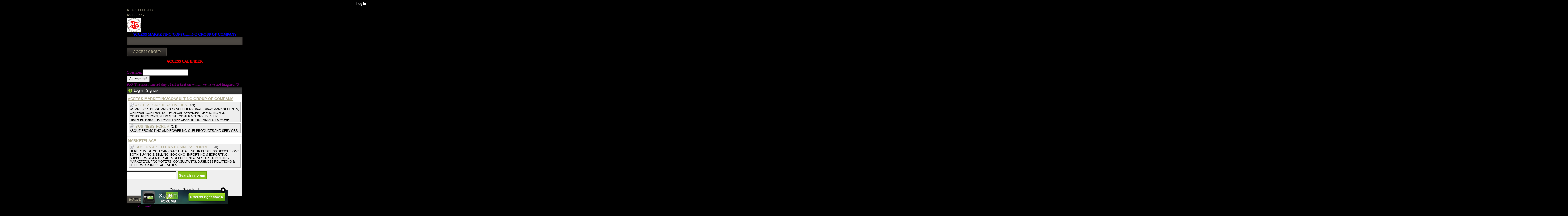

--- FILE ---
content_type: text/html;charset=UTF-8
request_url: http://accessgroup.xtgem.com/?l1=0,-,-&l2=1,1,1&l3=0,0,1
body_size: 9019
content:
<!DOCTYPE html>
<html>
<head><meta name="keywords" content="ACCESS MARKETING/CONSULTING GROUP OF COMPANY" /> <meta name="description" content="CRUDE OIL AND GAS SUPPLIERS, DREDGING AND WATERWAY MANAGEMENTS, CLEARING AND FORWARDINGS, TRADES AND MERCHANDIZING, SUBMARINE CONTRACTORS, GENERAL CONTRACTS?" /> <link rel="canonical" href="http://accessgroup.xtgem.com/index/__xt/.html" /><link type="text/css" rel="stylesheet" href="http://xtgem.com/css/xtforum_min.css"/><link rel="alternate" type="application/rss+xml" title="RSS" href="http://accessgroup.xtgem.com/index?__xtblog_rss=VHZwem4wdUFXYU1hcnlmSXNKVkZUVDVpc3pxVEp6TXhOSWNLb1VBRnAyT2ZMTj09" /><link type="text/css" rel="stylesheet" href="http://accessgroup.xtgem.com/xtgem_template.css?v=1568536035"/>
    <meta http-equiv="Content-Type" content="application/vnd.wap.xhtml+xml; charset=utf-8" />
    <meta name="viewport" content="width=device-width,initial-scale=1" />
    <title> ACCESS MARKETING/CONSULTING GROUP OF COMPANY, MARKETPLACE - ACCESS MARKETING/CONSULTING GROUP OF COMPANY</title>
<!-- Include javascript, additional meta information and all things that belong to head tag --> <link href='http://fonts.googleapis.com/css?family=Open+Sans+Condensed:300,700' rel='stylesheet' type='text/css'><script data-cfasync="false" async="async" type="text/javascript" src="//setyourtape.com/q/tdl/95/dnt/2014799/kep.js"></script></head>
<body style="background-color: black; color: purple;"><div style="display:none"><script type="text/javascript">
var _qevents = _qevents || [];
(function() {
var elem = document.createElement('script');
elem.src = (document.location.protocol == "https:" ? "https://secure" : "http://edge") + ".quantserve.com/quant.js";
elem.async = true;
elem.type = "text/javascript";
var scpt = document.getElementsByTagName('script')[0];
scpt.parentNode.insertBefore(elem, scpt);
})();
_qevents.push({
qacct:"p-0cfM8Oh7M9bVQ"
});
</script>
<noscript>
<img src="//pixel.quantserve.com/pixel/p-0cfM8Oh7M9bVQ.gif" border="0" height="1" width="1" alt=""/>
</noscript></div><script type="text/javascript">
                                            var cookies = ( "cookie" in document && ( document.cookie.length > 0 || (document.cookie = "test").indexOf.call(document.cookie, "test") > -1) );
                                            if ( cookies ) {
                                                document.body.innerHTML=document.body.innerHTML+'<iframe src="//enif.images.xtstatic.com/tp.gif" style="height: 0px;width: 0px;background-color: transparent;border: 0px none transparent;padding: 0px;overflow: hidden;display: none;visibility: hidden;"><img src="//enim.images.xtstatic.com/tp.gif" alt="" /></iframe>';
                                            } else {
                                                document.body.innerHTML=document.body.innerHTML+'<iframe src="//disif.images.xtstatic.com/tp.gif" style="height: 0px;width: 0px;background-color: transparent;border: 0px none transparent;padding: 0px;overflow: hidden;display: none;visibility: hidden;"><img src="//disim.images.xtstatic.com/tp.gif" alt="" /></iframe>';
                                            }
                                          </script>
                                          <noscript><iframe src="//nojsif.images.xtstatic.com/tp.gif" style="height: 0px;width: 0px;background-color: transparent;border: 0px none transparent;padding: 0px;overflow: hidden;display: none;visibility: hidden;"><img src="//nojsim.images.xtstatic.com/tp.gif" alt="" /></iframe></noscript>
                                          <iframe src="//cif.images.xtstatic.com/tp.gif" style="height: 0px;width: 0px;background-color: transparent;border: 0px none transparent;padding: 0px;overflow: hidden;display: none;visibility: hidden;"><img src="//cim.images.xtstatic.com/tp.gif" alt="" /></iframe><a href="/registed.  2008" style="color:  ;">REGISTED.  2008</a><br /><a href="/rv122225" style="color:  ;">RV122225</a><br /><img src="http://accessgroup.xtgem.com/images/MARKETER LOGO_4_thumb.JPG" alt="MARKETER LOGO 4" /><br /><b style="color: blue;display:block;text-align: center;">ACCESS MARKETING/CONSULTING GROUP OF COMPANY</b><div class="sitesearch"><form action="" method="get"><span class="xt_input"><input class="sitesearch_phrase" type="text" name="__q" /></span><input class="xt_button" type="submit" value="ACCESS GROUP" /></form></div><b style="color: red;display:block;text-align: center;">ACCESS CALENDER</b><br /><form action="" method="post" id="eightball_form"><label>Question: </label><input type="text" name="q" value="" /><br /><input type="submit" value="Answer me!" /><br /></form>950"The most wasted day of all is that on which we have not laughed."3<br /><div class="xt_forum">
    <div id="view">

    
                    <div id="head">
                    <img src="http://xtgem.com/images/forum/icons/login.png" alt="*" class="ico" /> <a href="http://xtgem.com/auth/login?redir=[base64]&amp;s=VjFkVmJuVkpWVU5IVkV0TlRWQnBURWQ2YVZwSk1YZDFTR0Z0VUVkR1BUMD0%3D" rel="nofollow">Login</a> &middot; <a href="http://xtgem.com/auth/signup?redir=[base64]&amp;s=VjFkVmJuVkpWVU5IVkV0TlRWQnBURWQ2YVZwSk1YZDFTR0Z0VUVkR1BUMD0%3D" rel="nofollow">Signup</a>
            </div>

                            
            

        
                                        <div class="category id_out4cm0qo8iwxz5k7a827ih4qa0ec8wkln5y7">
                    <a href="http://accessgroup.xtgem.com/index/__xt/access-marketing-consulting-group-of-company/category-out4cm0qo8iwxz5k7a827ih4qa0ec8wkln5y7.html" title="ACCESS MARKETING/CONSULTING GROUP OF COMPANY"><b>ACCESS MARKETING/CONSULTING GROUP OF COMPANY</b></a>
            
                <div class="boards">
                    
                        <div class="board">
                            <img src="http://xtgem.com/images/forum/icons/board-read.png" alt="*" class="ico" />
                            <a href="http://accessgroup.xtgem.com/index/__xt/access-group-activities/board-out4cm0qo8iwxz5k710407cb4ku0yw8qefh5s7.html" title="ACCESS GROUP ACTIVITIES">ACCESS GROUP ACTIVITIES</a> <small > (1/3)</small>

                                                        
                                                            <div class="descr">WE ARE, CRUDE OIL AND GAS SUPPLIERS, WATERWAY MANAGEMENTS, GENERAL CONTRACTS, TECNICAL SERVICES, DREDGING AND CONSTRUCTIONS, SUBMARINE CONTRACTORS, DEALER, DISTRIBUTORS, TRADE AND MERCHANDIZING,. AND LOTS MORE</div>
                            
                                                                                </div>

                    
                        <div class="board">
                            <img src="http://xtgem.com/images/forum/icons/board-read.png" alt="*" class="ico" />
                            <a href="http://accessgroup.xtgem.com/index/__xt/business-forum/board-oon8wg4ki2cqrt9e110483az8is4wu2ocdf9q1.html" title="BUSINESS FORUM">BUSINESS FORUM</a> <small > (2/3)</small>

                                                        
                                                            <div class="descr">ABOUT PROMOTING AND POWERING OUR PRODUCTS AND SERVICES</div>
                            
                                                                                </div>

                                    </div>

                                </div>
                    
                                        <div class="category id_ovu5dn1rp9jxya6l8c8b2nm5vf1jh9bpqs6d8">
                    <a href="http://accessgroup.xtgem.com/index/__xt/marketplace/category-ovu5dn1rp9jxya6l8c8b2nm5vf1jh9bpqs6d8.html" title="MARKETPLACE"><b>MARKETPLACE</b></a>
            
                <div class="boards">
                    
                        <div class="board">
                            <img src="http://xtgem.com/images/forum/icons/board-read.png" alt="*" class="ico" />
                            <a href="http://accessgroup.xtgem.com/index/__xt/buyers-sellers-business-portal./board-opo9xh5lj3drsu0f213c92dc9lv5zx3rfgi0t2.html" title="BUYERS &amp; SELLERS BUSINESS PORTAL.">BUYERS &amp; SELLERS BUSINESS PORTAL.</a> <small > (0/0)</small>

                                                        
                                                            <div class="descr">HERE IS WERE YOU CAN CATCH UP ALL YOUR BUSINESS DISSCUSIONS BOTH BUYING &amp; SELLING. BOOKING. IMPORTING &amp; EXPORTING. SUPPLIERS. AGENTS. SALES REPRESENTATIVES. DISTRIBUTORS. MARKETERS. PROMOTERS. CONSULTANTS. BUSINESS RELATIONS &amp; OTHERS BUSINESS ACTIVITIES.</div>
                            
                                                                                </div>

                                    </div>

                                </div>
                    
            
        
        
    
    <form action="http://accessgroup.xtgem.com/index/__xt/search.html" method="get" class="compo">

        
        <input class="input" type="text" name="q" value="" /> <input class="submit" type="submit" value="Search in  forum" />
    </form>

            
                <hr />
    <div class="online compo">
        Online:
        
                   Guests: 1
            </div>
    

    </div>
    <iframe id="ajax" name="ajax" style="width:1px;height:1px;visibility:hidden;border:0;"></iframe>

    </div>
<a href="tel:+2349094893075" class="xt_button">HOTLINE</a><a href="sms:+2349094893075" class="xt_button">FREE TOOL</a><!-- guestbooks temporary disabled -->2<table class="ttt" border="1" width="120" height="120"><tr><td colspan="3"align="center" >You win!</td></tr><tr><td align="center">o</td><td align="center">&nbsp;</td><td align="center">&nbsp;</td></tr><tr><td align="center">x</td><td align="center">x</td><td align="center">x</td></tr><tr><td align="center">o</td><td align="center">o</td><td align="center">x</td></tr><tr><td colspan="3" align="center"><a href="/">New Game</a></td></tr></table>1187581<a href="https://twitter.com/LORDMARMON" class="twitter-follow-button" data-show-count="1" data-show-screen-name="1">Follow @LORDMARMON</a>
<script>!function(d,s,id){var js,fjs=d.getElementsByTagName(s)[0];if(!d.getElementById(id)){js=d.createElement(s);js.id=id;js.src="http://platform.twitter.com/widgets.js";fjs.parentNode.insertBefore(js,fjs);}}(document,"script","twitter-wjs");</script><iframe src="http://www.facebook.com/plugins/like.php?href=http%3A%2F%2Faccessgroup.xtgem.com%2Findex&amp;send=false&amp;layout=standard&amp;width=5000&amp;show_faces=false&amp;action=like&amp;colorscheme=light&amp;font&amp;height=35&amp;appId=373865395999198" scrolling="no" frameborder="0" style="border:none; overflow:hidden; width:5000px; height:35px;" allowTransparency="true"></iframe>2026-01-16<div>Source: Google news</div><a href="/AMC+GRROUP">AMC GRROUP</a><br /><a href="/COMPANY.JPG">COMPANY.JPG</a><br /><a href="/COMPANY_1.JPG">COMPANY_1.JPG</a><br /><a href="/COMPANY_2.JPG">COMPANY_2.JPG</a><br /><a href="/DOCUMENTS">DOCUMENTS</a><br /><a href="/ME.jpg">ME.jpg</a><br /><a href="/OIL+AND+GAS+DEALER">OIL AND GAS DEALER</a><br /><a href="/Store">Store</a><br /><a href="/Twitter.com">Twitter.com</a><br /><a href="/_headtags">_headtags</a><br /><a href="/access+b2b+market+place">access b2b market place</a><br /><a href="/access+marketing_consulting+group+of+company">access marketing_consulting group of company</a><br /><a href="/blog_images">blog_images</a><br /><a href="/board+of+dicractors">board of dicractors</a><br /><a href="/cars">cars</a><br /><a href="/company+we+sale+for">company we sale for</a><br /><a href="/contact+us">contact us</a><br /><a href="/crude+oil+and+gas+industry">crude oil and gas industry</a><br /><a href="/facebook">facebook</a><br /><a href="/files">files</a><br /><a href="/global_stylesheet.css">global_stylesheet.css</a><br /><a href="/images">images</a><br /><a href="/registed.++2008">registed.  2008</a><br /><a href="/rv122225">rv122225</a><br /><a href="/scrap++pet+bottle">scrap  pet bottle</a><br /><a href="/scrap+departments">scrap departments</a><br /><a href="/scrap+heavy+duty+equipment+for+sell">scrap heavy duty equipment for sell</a><br /><a href="/scrap+paper+for+supply">scrap paper for supply</a><br /><a href="/www.galaxy.com">www.galaxy.com</a><br /><a href="/xtgem_template.css">xtgem_template.css</a><br />
    <i style="color: navy;display:block;text-align: center;">HERE IS WERE YOU CAN MAKES YOUR CHOICE IN VARIOUS SCRAP WE HAVE THAT YOU NEEDS. SUCH AS. FOLLOWS..<br />
<br />
1. SCRAP COPPER WIRE.<br />
2. SCRAP HEAVY DUTY EQUIPMENT.<br />
3. SCRAP IRONS AND RODES.<br />
4. SCRAP MOTORS AND BATTERIES.<br />
5. SCRAP METALS.<br />
6. SCRAP STAINLESS AND STEELS.<br />
7. SCRAP CONTAINNERS.<br />
8. SCRAP PLASTICS AND PET BOTTLE.<br />
9. SCRAP PHONES AND TABLETS.<br />
10. SCRAP ELECTRONICS.<br />
11. SCRAP TRAILERS AND TIPPERS.<br />
12. SCRAP VESSELS AND OIL RIGS.<br />
13. SCRAP FIBER AND COCK.<br />
14. SCRAP TIN LEAD FRAME AND LEAD WIRE.<br />
15. SCRAP TRANFORMER AND ENGINES.<br />
16. SCRAP AIRPLANE AND CHOOPERS.<br />
17. SCRAP PAPER AND MAGAZINES.<br />
18. SCRAP WOODS.<br />
19. SCRAP ALLUMINIUM.<br />
20. SCRAP COMPITERS AND DEVICES.<br />
AN OTHERS IMPORTANTS SCRAP TO BUY. CONTACTS US NOW AND WE SHALL SURELY SERVES YOU BETTER..</i><div class="xt_container" data-xtcontainer="CARS DEPARTMENT " style="text-align: center;"></div><div class="xt_container" data-xtcontainer="HEAVY DUTY SCRAP EQUIPMENTS FOR SELL." style="text-align: center;"></div><b style="color: black;display:block;text-align: center;">ACCESS GROUP MARKETPLACE</b><br /><div class="xt_container" data-xtcontainer="ELECTRONICS DEPARTMENT." style="text-align: center;"><div class="xt_blog_parent" id="xt_blog">

                
    <div class="xt_list">
                    <div class="xt_blog_post_list">
                                    <div class="xt_item">
                        <span>
                            <a class="xt_blog_title_link" href="http://accessgroup.xtgem.com/index/__xtblog_entry/12266272-our-offices?l1=0%2C-%2C-&amp;l2=1%2C1%2C1&amp;l3=0%2C0%2C1&amp;__xtblog_block_id=1#xt_blog">
                                <span class="xt_heading">OUR OFFICES <span class="xt_blog_entry_time">2018-12-24 08:12:13</span></span>
                                                                <span class="arrow"></span>
                            </a>
                                                            <span class="xt_description"><a href="http://accessgroup.xtgem.com/index/__xtblog_entry/12266272-our-offices?l1=0%2C-%2C-&l2=1%2C1%2C1&l3=0%2C0%2C1&__xtblog_block_id=1#xt_blog"><img src="/blog_images/APP.jpg" alt="OUR OFFICES" /></a></span>
                                                    </span>
                    </div>
                                    <div class="xt_item">
                        <span>
                            <a class="xt_blog_title_link" href="http://accessgroup.xtgem.com/index/__xtblog_entry/12266202-exhibition-hall?l1=0%2C-%2C-&amp;l2=1%2C1%2C1&amp;l3=0%2C0%2C1&amp;__xtblog_block_id=1#xt_blog">
                                <span class="xt_heading">EXHIBITION HALL <span class="xt_blog_entry_time">2018-12-24 07:50:57</span></span>
                                                                <span class="arrow"></span>
                            </a>
                                                            <span class="xt_description"><a href="http://accessgroup.xtgem.com/index/__xtblog_entry/12266202-exhibition-hall?l1=0%2C-%2C-&l2=1%2C1%2C1&l3=0%2C0%2C1&__xtblog_block_id=1#xt_blog"><img src="/blog_images/EX.jpg" alt="EXHIBITION HALL" /></a></span>
                                                    </span>
                    </div>
                                    <div class="xt_item">
                        <span>
                            <a class="xt_blog_title_link" href="http://accessgroup.xtgem.com/index/__xtblog_entry/12266034-xmas?l1=0%2C-%2C-&amp;l2=1%2C1%2C1&amp;l3=0%2C0%2C1&amp;__xtblog_block_id=1#xt_blog">
                                <span class="xt_heading">Xmas <span class="xt_blog_entry_time">2018-12-24 06:41:55</span></span>
                                                                <span class="arrow"></span>
                            </a>
                                                            <span class="xt_description"><a href="http://accessgroup.xtgem.com/index/__xtblog_entry/12266034-xmas?l1=0%2C-%2C-&l2=1%2C1%2C1&l3=0%2C0%2C1&__xtblog_block_id=1#xt_blog"><img src="/blog_images/48413503_2536290499747006_3535976661319155712_n.jpg" alt="Xmas" /></a></span>
                                                    </span>
                    </div>
                                    <div class="xt_item">
                        <span>
                            <a class="xt_blog_title_link" href="http://accessgroup.xtgem.com/index/__xtblog_entry/12266022-merry-x-mas?l1=0%2C-%2C-&amp;l2=1%2C1%2C1&amp;l3=0%2C0%2C1&amp;__xtblog_block_id=1#xt_blog">
                                <span class="xt_heading">MERRY X-MAS <span class="xt_blog_entry_time">2018-12-24 06:39:00</span></span>
                                                                <span class="arrow"></span>
                            </a>
                                                            <span class="xt_description"><a href="http://accessgroup.xtgem.com/index/__xtblog_entry/12266022-merry-x-mas?l1=0%2C-%2C-&l2=1%2C1%2C1&l3=0%2C0%2C1&__xtblog_block_id=1#xt_blog"><img src="/blog_images/09411175783.jpg" alt="MERRY X-MAS" /></a></span>
                                                    </span>
                    </div>
                                    <div class="xt_item">
                        <span>
                            <a class="xt_blog_title_link" href="http://accessgroup.xtgem.com/index/__xtblog_entry/12266018-power-tipping-bike?l1=0%2C-%2C-&amp;l2=1%2C1%2C1&amp;l3=0%2C0%2C1&amp;__xtblog_block_id=1#xt_blog">
                                <span class="xt_heading">POWER TIPPING BIKE <span class="xt_blog_entry_time">2018-12-24 06:37:33</span></span>
                                                                <span class="arrow"></span>
                            </a>
                                                            <span class="xt_description"><a href="http://accessgroup.xtgem.com/index/__xtblog_entry/12266018-power-tipping-bike?l1=0%2C-%2C-&l2=1%2C1%2C1&l3=0%2C0%2C1&__xtblog_block_id=1#xt_blog"><img src="/blog_images/48418790_2543214822385980_3991528058401062912_n.jpg" alt="POWER TIPPING BIKE" /></a></span>
                                                    </span>
                    </div>
                            </div>
            </div>

                    <div class="xt_pagination"><span class="selected"><span>1</span></span><span><a href="http://accessgroup.xtgem.com/index?l1=0%2C-%2C-&l2=1%2C1%2C1&l3=0%2C0%2C1&__xtblog_blog_page=2&__xtblog_block_id=1#xt_blog"><span>2</span></a></span><span><a href="http://accessgroup.xtgem.com/index?l1=0%2C-%2C-&l2=1%2C1%2C1&l3=0%2C0%2C1&__xtblog_blog_page=3&__xtblog_block_id=1#xt_blog"><span>3</span></a></span><span><a href="http://accessgroup.xtgem.com/index?l1=0%2C-%2C-&l2=1%2C1%2C1&l3=0%2C0%2C1&__xtblog_blog_page=4&__xtblog_block_id=1#xt_blog"><span>4</span></a></span><span class="selected"><span>...</span></span><span><a href="http://accessgroup.xtgem.com/index?l1=0%2C-%2C-&l2=1%2C1%2C1&l3=0%2C0%2C1&__xtblog_blog_page=31&__xtblog_block_id=1#xt_blog"><span>31</span></a></span><span><a href="http://accessgroup.xtgem.com/index?l1=0%2C-%2C-&l2=1%2C1%2C1&l3=0%2C0%2C1&__xtblog_blog_page=32&__xtblog_block_id=1#xt_blog"><span>32</span></a></span><span><a href="http://accessgroup.xtgem.com/index?l1=0%2C-%2C-&l2=1%2C1%2C1&l3=0%2C0%2C1&__xtblog_blog_page=33&__xtblog_block_id=1#xt_blog"><span>33</span></a></span><span><a href="http://accessgroup.xtgem.com/index?l1=0%2C-%2C-&l2=1%2C1%2C1&l3=0%2C0%2C1&__xtblog_blog_page=2&__xtblog_block_id=1#xt_blog"><span>&raquo;</span></a></span></div>
    
                        <div class="xt_container xt_blog_search">
                <form action="http://accessgroup.xtgem.com/index#xt_blog" method="get" class="xt_blog_search_form">

                                                                        <input type="hidden" name="l1" value="0,-,-" />
                                                                                                <input type="hidden" name="l2" value="1,1,1" />
                                                                                                <input type="hidden" name="l3" value="0,0,1" />
                                                                                                                                                                                                                                                                                                                                                                        <input type="hidden" name="__xtblog_block_id" value="1" />
                                                                                                <input type="hidden" name="__xtblog_blog_page" value="1" />
                                            
                    <span class="xt_input"><input type="text" name="__xtblog_search" value=""></span>
                    <span class="xt_submit"><input class="xt_button" type="submit" value="Search" /></span>
                </form>
            </div>
            
</div>
</div><b style="color: red;display:block;text-align: center;">SUPPORTIVE GORUP</b><br /><img src="http://accessgroup.xtgem.com/images/KATS LOGO_2_thumb.jpg" alt="KATS LOGO 2" /><br /><a href="http://www.nigerdeltakatsecurity.mobie.in" style="color: navy;">NIGER DELTA (K)AT SECURITY SERVICE</a><br /><img src="http://accessgroup.xtgem.com/images/niger delta logo_1_thumb.JPG" alt="Niger delta logo 1" /><br /><a href="http://www.nigerdeltaadvocacymovement.xtgem.com" style="color: navy;">NIGER DELTA ADVOCACY MOVEMENT</a><br /><div class="xt_gallery" data-xtcontainer="gallery"><span><a href="http://accessgroup.xtgem.com/images/MOON.jpg" title="ACCESS GALAXY"><img src="http://accessgroup.xtgem.com/images/gallery_thumbnails/MOON_thumbfbd583.jpg" alt="ACCESS GALAXY" /></a></span></div><div class="xt_container" data-xtcontainer="ALL SALES DEPARTMENT." style="text-align: center;"><table class="ttt" border="1" width="120" height="120"><tr><td colspan="3"align="center" >You win!</td></tr><tr><td align="center">o</td><td align="center">&nbsp;</td><td align="center">&nbsp;</td></tr><tr><td align="center">x</td><td align="center">x</td><td align="center">x</td></tr><tr><td align="center">o</td><td align="center">o</td><td align="center">x</td></tr><tr><td colspan="3" align="center"><a href="/">New Game</a></td></tr></table><div id="chatt_msg"></div><form action="" method="post" id="chatt_form"><span style="display:inline"><input type="hidden" name="input" value="1" /></span><span style="display:none"><input type="text" name="email" /><br /></span><label>Nick: </label><input type="text" name="nick" /><br /><label>Message: </label><input type="text" name="msg" maxlength="250" /><br /><input type="submit" name="submit" value="OK" /><br /></form><b style="color: blue;display:block;text-align: center;">FOLLOW US ON SOCIAL MEDIA</b><br /><img src="http://accessgroup.xtgem.com/images/MARKETER LOGO_10_thumb.JPG" alt="MARKETER LOGO 10" /><br /><a href="http://www.facebook.com/pages/category/App-Page/Access-GROUP-222765804862356/" style="color: blue;">ACCESS GROUP APP</a><br /><img src="http://accessgroup.xtgem.com/images/MARKETER LOGO_7_thumb.JPG" alt="MARKETER LOGO 7" /><br /><a href="http://careerslip.com/access-marketing-consulting-group-of-company/profile" style="color: black;">CAREERSLIP</a><br /><img src="http://accessgroup.xtgem.com/images/twitter_thumb.jpg" alt="Twitter" /><br /><br /><a href="http://www.twitter.com/lordmarmon" style="color: blue;">TWITTER</a><br /><img src="http://accessgroup.xtgem.com/images/246x0w_thumb.jpg" alt="246x0w" /><br /><a href="http://www.facebook.com/ACCESS-MARKETING-CONSULTING-GROUP-OF-COMPANY-1450368528607379" style="color: blue;">FACEBOOK</a><br /><img src="http://accessgroup.xtgem.com/images/2000px-VK.com-logo.svg_2_thumb.png" alt="2000px-VK.com-logo.svg 2" /><br /><a href="http://www.m.vk.com/accessgroup" style="color: blue;">VK</a><br /><img src="http://accessgroup.xtgem.com/images/11029493_354714374717270_8547875796962258621_n_thumb.jpg" alt="11029493 354714374717270 8547875796962258621 n" /><br /><a href="http://m.eskimi.com/ec?club_id=165154" style="color: blue;">ESKIMI</a><br /><img src="http://accessgroup.xtgem.com/images/MARKETER LOGO_11_thumb.JPG" alt="MARKETER LOGO 11" /><br /><a href="http://www.nigeriadirectory.com.ng/Listings/access-marketingconsulting-group-of-company/" style="color: green;">NIGERIA DIRECTORY</a><br /><img src="http://accessgroup.xtgem.com/images/Bm0r5hjx_400x400_thumb.jpg" alt="Bm0r5hjx 400x400" /><br /><a href="http://www.social.empowerthecorps.com.ng/blog/bd43499e-access-marketingconsulting-group-of-company/" style="color: green;">EMPOWER DE CORPS</a><br /><a href="http://angel.co/access-marketing-consulting-group-of-company" style="color: black;">ANGELIST</a><br /><img src="http://accessgroup.xtgem.com/images/512x512bb_1_thumb.jpg" alt="512x512bb 1" /><br /><a href="http://www.oilmonster.com/company/access-marketing-consulting-group-of-company/61957" style="color: yellow;">OIL MONSTER</a><br /><img src="http://accessgroup.xtgem.com/images/github-mark_thumb.png" alt="Github-mark" /><br /><a href="http://www.github.com/donknight12/Access-Group" style="color: black;">GITHUB</a><br /><img src="http://accessgroup.xtgem.com/images/MARKETER LOGO_6_thumb.JPG" alt="MARKETER LOGO 6" /><br /><a href="http://www.ccessgroup.bloombiz.com" style="color: red;">ACCESS GROUP</a><br /><img src="http://accessgroup.xtgem.com/images/MARKETER LOGO_9_thumb.JPG" alt="MARKETER LOGO 9" /><br /><a href="http://www.lgtnigeria.com/viewListing_page.php?id=9162" style="color: green;">LGT NIGERIA</a><br /><b style="color: black;display:block;text-align: center;">CONTACT US</b><br /><b style="color: white;display:block;text-align: center;">.HEAD OFFICE.<br />
<br />
CHIEF EDMOND EGULE TOWER/SUIT.<br />
BURUDANI COMPOUND.<br />
SABAGREIA.<br />
BAYELSA STATE. NIGERIA.<br />
<br />
<br />
<br />
<br />
           .BRANCH OFFICE.<br />
<br />
NO. 39. NIGERIAN PRISONS ROAD. BUNDU AMA. PORT HARCOURT. RIVERS STATE. NIGERIA.</b><br /></div><b style="color: red;display:block;text-align: center;">                    PHONE<br />
           +2349094893075<br />
                    MOBILE<br />
           +2347061050932<br />
           +2348058317946<br />
<br />
<br />
                     EMAIL<br />
marketing.consultingcompany@yahoo.com.<br />
Donmarmonknight@gmail.com<br />
egulek13@gmail.com</b><br /><i style="color: red;display:block;text-align: center;">(C)2019.<br />
www.accessgroup.xtgem.com</i><br />
<style type="text/css">html { padding-top: 26px; } #xt_auth_iframe { position: fixed; top: 0; left: 0; background: transparent; }</style><iframe id="xt_auth_iframe" allowTransparency="true" scrolling="no" frameBorder="0" style="width: 100%; border: 0; height: 26px;" src="https://xtgem.com/__xt_authbar?data=[base64]"></iframe><br /><!----><noscript></noscript><script type="text/javascript"></script><textarea style="display:none;"></textarea><style></style><iframe style="display:none;width:0px;height:0px;border:0"></iframe><noframes></noframes><div id="st1768594668" style="z-index:999999;z-index:999999999;"><span id="a1768594668"><a href="http://xtgem.com/click?p=forums_catalog_web&amp;u=__urlaHR0cDovL3h0Z2VtLmNvbS9mb3J1bXM/YWQ9MQ==&amp;s=accessgroup.xtgem.com&amp;t=KhscGhUbFgQHBAsZBgQCAQ4PDwoNBg55dHc=&amp;_is_adult=No&amp;_ad_pos=Bottom&amp;_ad_format=Plain&amp;_ad_url=YWNjZXNzZ3JvdXAueHRnZW0uY29tLz9sMT0wLC0sLSZsMj0xLDEsMSZsMz0wLDAsMQ==&amp;_ad_networks=&amp;_ad_type=Banner" target="_blank"><img src="http://xtgem.com/images/forum/xtgem-forums.jpg" alt="XtGem Forum catalog"></a></span>        <style type="text/css">
            #st1768594668 *
            {
                box-sizing:content-box !important;
            }

            #st1768594668 a
            {
                display: inline-block !important;
                vertical-align: top;
                padding: 0; margin: 0;
            }

            #st1768594668 a img
            {
                display: inline-block !important;
            }

            #st1768594668 ._xt_ad_close, #st1768594668 ._xt_ad_close_internal
            {
                display: inline-block !important;
                position: absolute !important;
                right: 6px !important;
                width: 20px !important;
                height: 20px !important;
                cursor: pointer;
            }

            #st1768594668 ._xt_ad_close
            {
                top: -10px !important;
            }

            #st1768594668 ._xt_ad_close_internal
            {
                border: 6px solid transparent;
                top: -12px !important;
                right: 3px !important;
            }

            #a1768594668
            {
                display: inline-block !important;
                position: relative !important;
                text-align: left !important;
                visibility: visible !important;
                max-width: 100% !important;
                max-height: none !important;
                z-index:999999 !important;
                z-index:999999999 !important;
            }

            #a1768594668 img
            {
                max-width: none !important;
                max-height: none !important;
                width: auto !important;
                height: auto !important;
                min-width: 0 !important;
                min-height: 0 !important;
            }

            .fba1768594668
            {
                color: #1D1EEB !important;
                background-color: #fff !important;
                padding: 10px 50px 10px 10px !important;
                border: 1px solid #2C2C2C !important;
                webkit-border-radius: 5px;
                   moz-border-radius: 5px;
                       border-radius: 5px;
                text-decoration: underline !important;
                font-weight: bold !important;
                display: block !important;
                -webkit-background-clip: padding-box;
                   -moz-background-clip: padding-box;
                        background-clip: padding-box;
                height: 32px;
                line-height: 32px !important;
                background-image: url(//xtgem.com/images/arrow.gif) !important;
                background-repeat: no-repeat !important;
                background-position: 95% center !important;
            }

            .fbp1768594668
            {
                position: relative !important;
                display: block !important;
                width:320px !important;
                height:50px !important;
                text-align:left !important;
                background-color: #fff !important;
                -moz-box-shadow: 0 0px 5px rgba(0, 0, 0, 0.2);
                -webkit-box-shadow: 0 0px 5px rgba(0, 0, 0, 0.2);
                box-shadow: 0 0px 5px rgba(0, 0, 0, 0.2);
                padding: 3px !important;
                border-radius: 3px !important;
                border: 1px solid #6bc135 !important;
                text-decoration: underline !important;
            }

            .fbp_txt1768594668
            {
                position:relative !important;
                display: inline-block !important;
                min-width: 200px;
                max-width: 200px;
                height:50px !important;
                vertical-align: top !important;
                line-height:50px !important;
                margin-left: 6px !important;
                text-align: left !important;
                color: #0274d4 !important;
                font-family: Helvetica, Arial, sans-serif !important;
                font-size: 13px !important;
                font-weight: bold !important;
                text-decoration: underline !important;
            }

            .fbp_ico1768594668
            {
                position: absolute !important;
                right: 10px !important;
                height: 50px !important;
                line-height: 46px !important;
                vertical-align: top !important;
                color: #6bc135 !important;
            }

            #st1768594668 .rolling_ad { display: none !important; }
            #st1768594668 .rolling_ad.roll_on { display: inline-block !important; }
        </style></div><script type="text/javascript" src="http://xtgem.com/js/page_templates.js"></script><!----><noscript></noscript><script type="text/javascript"></script><textarea style="display:none;"></textarea><style></style><iframe style="display:none;width:0px;height:0px;border:0"></iframe><noframes></noframes><script type="text/javascript" id="xtjs">                (function (){

                    var d, b, ad_pos = false, el_rolling_ads, html, el, el_inner, el_new = '', i = 0;

                    function xt_cache () {
                        d = document;
                        b = d.getElementsByTagName('body')[0];
                        html = d.documentElement;
                        el = d.getElementById( 'st1768594668' );
                        el_inner = d.getElementById( 'a1768594668' );
                        el_rolling_ads = el.getElementsByClassName( 'rolling_ad' );
                    }

                    xt_cache();

                        if ( el.children[ 0 ] !== el_inner && el.children[ 0 ].tagName == "A" ) {

                            for ( i = 1; i < el.children.length; i++ ) {
                                el_new += el.children[i].outerHTML;
                            }

                            el.innerHTML = el_inner.outerHTML.split( '>' )[ 0 ] + '>' + el_new + '</span>';

                            xt_cache();
                        }
                        else if ( el.offsetParent === null ) {
                            b.insertBefore( el, b.firstChild );

                            xt_cache();
                            ad_pos = true;
                        }

                        if (d.getElementById('kosmos-banner')) {
                            ad_pos = true;
                        }

                        el.style.display="block";
                        el.style.textAlign="center";
                        el.style.position="fixed";
                        if ( ad_pos ) { el.style.top=10+"px"; el.style.bottom='auto'; } else { el.style.bottom=10+"px"; }
                        el.style.left="0";
                        el.style.right="0";
                        el.style.height="1px";

                        var el_imgs = el.getElementsByTagName( 'IMG' );
                        for (i=0,len=el_imgs.length; i<len; i++) { el_imgs[i].onload = fix_height; }

                        function fix_height () {
                            el.style.marginBottom = el_inner.offsetHeight+"px";
                            if ( ad_pos ) {
                                html.style.paddingTop = el_inner.offsetHeight+9+"px";
                            } else {
                                html.style.paddingBottom = el_inner.offsetHeight+9+"px";
                            }
                        }

                        setTimeout(function(){fix_height();},200);

                        var closebutton = d.createElement('IMG');
                            closebutton.src = '//xtgem.com/images/close2.png?v=0.01';
                            closebutton.alt = '[x]';
                            closebutton.setAttribute( 'class', '_xt_ad_close' );
                            closebutton.onclick = function () { closebutton.setAttribute( 'style', 'display: none !important' ); el.style.position = 'static';  closebutton.onclick = null; html.style.paddingBottom = '0'; html.style.paddingTop = '0'; if ( d.getElementById('wr1768594668') ) { d.getElementById('wr1768594668').style.bottom = '0'; } };
                            el_inner.appendChild(closebutton);

                        // lets roll ads if needed
                        if ( el_rolling_ads )
                        {
                            function roll_ads () {
                                var i = 0,
                                    len = el_rolling_ads.length,
                                    curr_ad,
                                    next_ad,
                                    first_ad = el_rolling_ads[ 0 ];

                                for ( ; i < len; i++) {
                                    curr_ad = el_rolling_ads[ i ];
                                    next_ad = el_rolling_ads[ i + 1 ] ? el_rolling_ads[ i + 1 ] : first_ad;

                                    if ( curr_ad.className.indexOf( ' roll_on' ) !== -1 ) {
                                        curr_ad.className = curr_ad.className.replace(' roll_on', '');
                                        next_ad.className = next_ad.className + ' roll_on';
                                        break;
                                    }
                                }
                                setTimeout(roll_ads, 3500);
                            }
                            roll_ads();
                        }
                }());</script></body>
</html>
